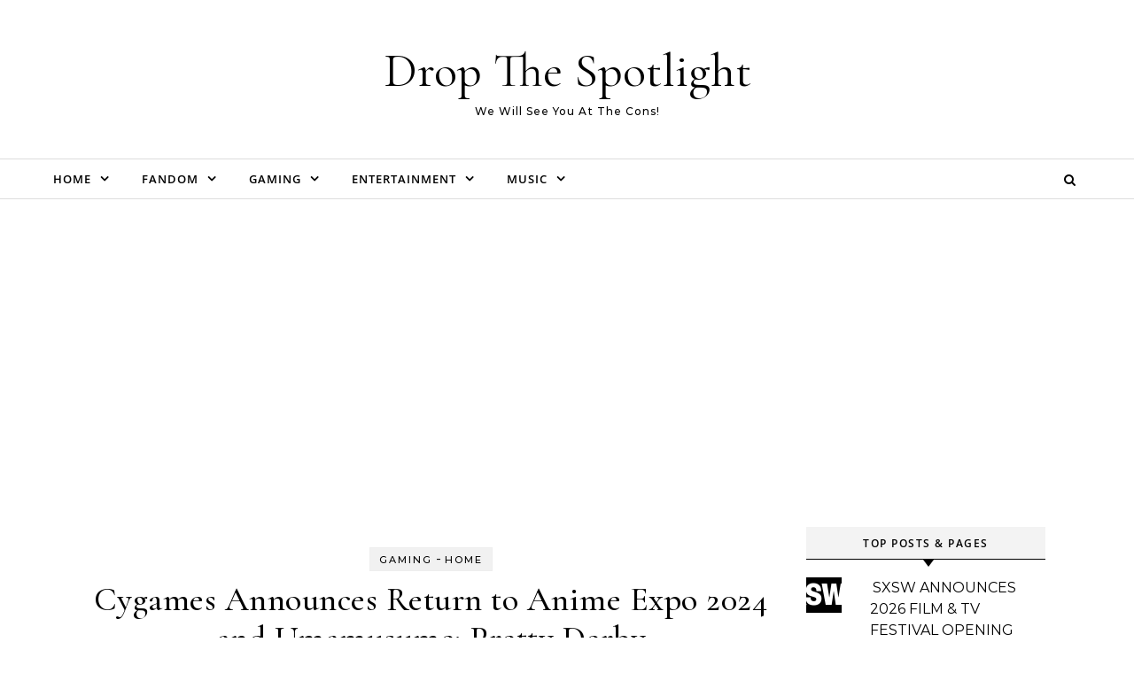

--- FILE ---
content_type: text/html; charset=utf-8
request_url: https://www.google.com/recaptcha/api2/aframe
body_size: 165
content:
<!DOCTYPE HTML><html><head><meta http-equiv="content-type" content="text/html; charset=UTF-8"></head><body><script nonce="8vIYh9CdOVrRQbr1vVK9Bg">/** Anti-fraud and anti-abuse applications only. See google.com/recaptcha */ try{var clients={'sodar':'https://pagead2.googlesyndication.com/pagead/sodar?'};window.addEventListener("message",function(a){try{if(a.source===window.parent){var b=JSON.parse(a.data);var c=clients[b['id']];if(c){var d=document.createElement('img');d.src=c+b['params']+'&rc='+(localStorage.getItem("rc::a")?sessionStorage.getItem("rc::b"):"");window.document.body.appendChild(d);sessionStorage.setItem("rc::e",parseInt(sessionStorage.getItem("rc::e")||0)+1);localStorage.setItem("rc::h",'1768688938121');}}}catch(b){}});window.parent.postMessage("_grecaptcha_ready", "*");}catch(b){}</script></body></html>